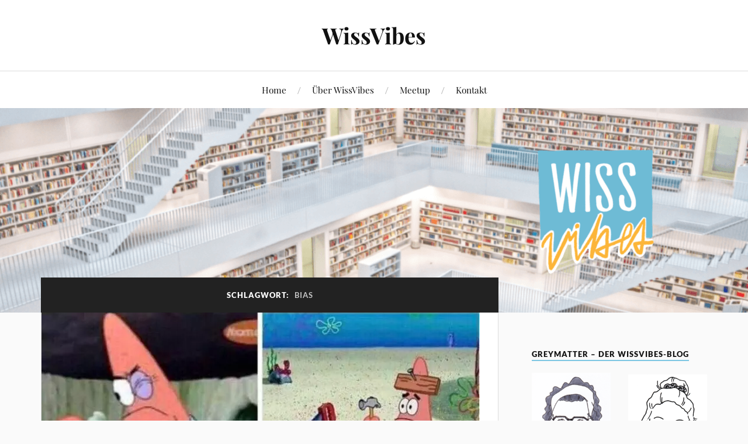

--- FILE ---
content_type: text/html; charset=UTF-8
request_url: https://wissvibes.de/tag/bias/
body_size: 8439
content:
<!DOCTYPE html>

<html class="no-js" lang="de">

	<head profile="http://gmpg.org/xfn/11">

		<meta http-equiv="Content-Type" content="text/html; charset=UTF-8" />
		<meta name="viewport" content="width=device-width, initial-scale=1.0, maximum-scale=1.0, user-scalable=no" >

		<title>bias &#8211; WissVibes</title>
<meta name='robots' content='max-image-preview:large' />
	<style>img:is([sizes="auto" i], [sizes^="auto," i]) { contain-intrinsic-size: 3000px 1500px }</style>
	<script>document.documentElement.className = document.documentElement.className.replace("no-js","js");</script>
<link rel='stylesheet' id='wp-block-library-css' href='https://wissvibes.de/wp-includes/css/dist/block-library/style.min.css' type='text/css' media='all' />
<style id='classic-theme-styles-inline-css' type='text/css'>
/*! This file is auto-generated */
.wp-block-button__link{color:#fff;background-color:#32373c;border-radius:9999px;box-shadow:none;text-decoration:none;padding:calc(.667em + 2px) calc(1.333em + 2px);font-size:1.125em}.wp-block-file__button{background:#32373c;color:#fff;text-decoration:none}
</style>
<style id='global-styles-inline-css' type='text/css'>
:root{--wp--preset--aspect-ratio--square: 1;--wp--preset--aspect-ratio--4-3: 4/3;--wp--preset--aspect-ratio--3-4: 3/4;--wp--preset--aspect-ratio--3-2: 3/2;--wp--preset--aspect-ratio--2-3: 2/3;--wp--preset--aspect-ratio--16-9: 16/9;--wp--preset--aspect-ratio--9-16: 9/16;--wp--preset--color--black: #111;--wp--preset--color--cyan-bluish-gray: #abb8c3;--wp--preset--color--white: #fff;--wp--preset--color--pale-pink: #f78da7;--wp--preset--color--vivid-red: #cf2e2e;--wp--preset--color--luminous-vivid-orange: #ff6900;--wp--preset--color--luminous-vivid-amber: #fcb900;--wp--preset--color--light-green-cyan: #7bdcb5;--wp--preset--color--vivid-green-cyan: #00d084;--wp--preset--color--pale-cyan-blue: #8ed1fc;--wp--preset--color--vivid-cyan-blue: #0693e3;--wp--preset--color--vivid-purple: #9b51e0;--wp--preset--color--accent: #7dc6e2;--wp--preset--color--dark-gray: #333;--wp--preset--color--medium-gray: #555;--wp--preset--color--light-gray: #777;--wp--preset--gradient--vivid-cyan-blue-to-vivid-purple: linear-gradient(135deg,rgba(6,147,227,1) 0%,rgb(155,81,224) 100%);--wp--preset--gradient--light-green-cyan-to-vivid-green-cyan: linear-gradient(135deg,rgb(122,220,180) 0%,rgb(0,208,130) 100%);--wp--preset--gradient--luminous-vivid-amber-to-luminous-vivid-orange: linear-gradient(135deg,rgba(252,185,0,1) 0%,rgba(255,105,0,1) 100%);--wp--preset--gradient--luminous-vivid-orange-to-vivid-red: linear-gradient(135deg,rgba(255,105,0,1) 0%,rgb(207,46,46) 100%);--wp--preset--gradient--very-light-gray-to-cyan-bluish-gray: linear-gradient(135deg,rgb(238,238,238) 0%,rgb(169,184,195) 100%);--wp--preset--gradient--cool-to-warm-spectrum: linear-gradient(135deg,rgb(74,234,220) 0%,rgb(151,120,209) 20%,rgb(207,42,186) 40%,rgb(238,44,130) 60%,rgb(251,105,98) 80%,rgb(254,248,76) 100%);--wp--preset--gradient--blush-light-purple: linear-gradient(135deg,rgb(255,206,236) 0%,rgb(152,150,240) 100%);--wp--preset--gradient--blush-bordeaux: linear-gradient(135deg,rgb(254,205,165) 0%,rgb(254,45,45) 50%,rgb(107,0,62) 100%);--wp--preset--gradient--luminous-dusk: linear-gradient(135deg,rgb(255,203,112) 0%,rgb(199,81,192) 50%,rgb(65,88,208) 100%);--wp--preset--gradient--pale-ocean: linear-gradient(135deg,rgb(255,245,203) 0%,rgb(182,227,212) 50%,rgb(51,167,181) 100%);--wp--preset--gradient--electric-grass: linear-gradient(135deg,rgb(202,248,128) 0%,rgb(113,206,126) 100%);--wp--preset--gradient--midnight: linear-gradient(135deg,rgb(2,3,129) 0%,rgb(40,116,252) 100%);--wp--preset--font-size--small: 16px;--wp--preset--font-size--medium: 20px;--wp--preset--font-size--large: 24px;--wp--preset--font-size--x-large: 42px;--wp--preset--font-size--normal: 18px;--wp--preset--font-size--larger: 27px;--wp--preset--spacing--20: 0.44rem;--wp--preset--spacing--30: 0.67rem;--wp--preset--spacing--40: 1rem;--wp--preset--spacing--50: 1.5rem;--wp--preset--spacing--60: 2.25rem;--wp--preset--spacing--70: 3.38rem;--wp--preset--spacing--80: 5.06rem;--wp--preset--shadow--natural: 6px 6px 9px rgba(0, 0, 0, 0.2);--wp--preset--shadow--deep: 12px 12px 50px rgba(0, 0, 0, 0.4);--wp--preset--shadow--sharp: 6px 6px 0px rgba(0, 0, 0, 0.2);--wp--preset--shadow--outlined: 6px 6px 0px -3px rgba(255, 255, 255, 1), 6px 6px rgba(0, 0, 0, 1);--wp--preset--shadow--crisp: 6px 6px 0px rgba(0, 0, 0, 1);}:where(.is-layout-flex){gap: 0.5em;}:where(.is-layout-grid){gap: 0.5em;}body .is-layout-flex{display: flex;}.is-layout-flex{flex-wrap: wrap;align-items: center;}.is-layout-flex > :is(*, div){margin: 0;}body .is-layout-grid{display: grid;}.is-layout-grid > :is(*, div){margin: 0;}:where(.wp-block-columns.is-layout-flex){gap: 2em;}:where(.wp-block-columns.is-layout-grid){gap: 2em;}:where(.wp-block-post-template.is-layout-flex){gap: 1.25em;}:where(.wp-block-post-template.is-layout-grid){gap: 1.25em;}.has-black-color{color: var(--wp--preset--color--black) !important;}.has-cyan-bluish-gray-color{color: var(--wp--preset--color--cyan-bluish-gray) !important;}.has-white-color{color: var(--wp--preset--color--white) !important;}.has-pale-pink-color{color: var(--wp--preset--color--pale-pink) !important;}.has-vivid-red-color{color: var(--wp--preset--color--vivid-red) !important;}.has-luminous-vivid-orange-color{color: var(--wp--preset--color--luminous-vivid-orange) !important;}.has-luminous-vivid-amber-color{color: var(--wp--preset--color--luminous-vivid-amber) !important;}.has-light-green-cyan-color{color: var(--wp--preset--color--light-green-cyan) !important;}.has-vivid-green-cyan-color{color: var(--wp--preset--color--vivid-green-cyan) !important;}.has-pale-cyan-blue-color{color: var(--wp--preset--color--pale-cyan-blue) !important;}.has-vivid-cyan-blue-color{color: var(--wp--preset--color--vivid-cyan-blue) !important;}.has-vivid-purple-color{color: var(--wp--preset--color--vivid-purple) !important;}.has-black-background-color{background-color: var(--wp--preset--color--black) !important;}.has-cyan-bluish-gray-background-color{background-color: var(--wp--preset--color--cyan-bluish-gray) !important;}.has-white-background-color{background-color: var(--wp--preset--color--white) !important;}.has-pale-pink-background-color{background-color: var(--wp--preset--color--pale-pink) !important;}.has-vivid-red-background-color{background-color: var(--wp--preset--color--vivid-red) !important;}.has-luminous-vivid-orange-background-color{background-color: var(--wp--preset--color--luminous-vivid-orange) !important;}.has-luminous-vivid-amber-background-color{background-color: var(--wp--preset--color--luminous-vivid-amber) !important;}.has-light-green-cyan-background-color{background-color: var(--wp--preset--color--light-green-cyan) !important;}.has-vivid-green-cyan-background-color{background-color: var(--wp--preset--color--vivid-green-cyan) !important;}.has-pale-cyan-blue-background-color{background-color: var(--wp--preset--color--pale-cyan-blue) !important;}.has-vivid-cyan-blue-background-color{background-color: var(--wp--preset--color--vivid-cyan-blue) !important;}.has-vivid-purple-background-color{background-color: var(--wp--preset--color--vivid-purple) !important;}.has-black-border-color{border-color: var(--wp--preset--color--black) !important;}.has-cyan-bluish-gray-border-color{border-color: var(--wp--preset--color--cyan-bluish-gray) !important;}.has-white-border-color{border-color: var(--wp--preset--color--white) !important;}.has-pale-pink-border-color{border-color: var(--wp--preset--color--pale-pink) !important;}.has-vivid-red-border-color{border-color: var(--wp--preset--color--vivid-red) !important;}.has-luminous-vivid-orange-border-color{border-color: var(--wp--preset--color--luminous-vivid-orange) !important;}.has-luminous-vivid-amber-border-color{border-color: var(--wp--preset--color--luminous-vivid-amber) !important;}.has-light-green-cyan-border-color{border-color: var(--wp--preset--color--light-green-cyan) !important;}.has-vivid-green-cyan-border-color{border-color: var(--wp--preset--color--vivid-green-cyan) !important;}.has-pale-cyan-blue-border-color{border-color: var(--wp--preset--color--pale-cyan-blue) !important;}.has-vivid-cyan-blue-border-color{border-color: var(--wp--preset--color--vivid-cyan-blue) !important;}.has-vivid-purple-border-color{border-color: var(--wp--preset--color--vivid-purple) !important;}.has-vivid-cyan-blue-to-vivid-purple-gradient-background{background: var(--wp--preset--gradient--vivid-cyan-blue-to-vivid-purple) !important;}.has-light-green-cyan-to-vivid-green-cyan-gradient-background{background: var(--wp--preset--gradient--light-green-cyan-to-vivid-green-cyan) !important;}.has-luminous-vivid-amber-to-luminous-vivid-orange-gradient-background{background: var(--wp--preset--gradient--luminous-vivid-amber-to-luminous-vivid-orange) !important;}.has-luminous-vivid-orange-to-vivid-red-gradient-background{background: var(--wp--preset--gradient--luminous-vivid-orange-to-vivid-red) !important;}.has-very-light-gray-to-cyan-bluish-gray-gradient-background{background: var(--wp--preset--gradient--very-light-gray-to-cyan-bluish-gray) !important;}.has-cool-to-warm-spectrum-gradient-background{background: var(--wp--preset--gradient--cool-to-warm-spectrum) !important;}.has-blush-light-purple-gradient-background{background: var(--wp--preset--gradient--blush-light-purple) !important;}.has-blush-bordeaux-gradient-background{background: var(--wp--preset--gradient--blush-bordeaux) !important;}.has-luminous-dusk-gradient-background{background: var(--wp--preset--gradient--luminous-dusk) !important;}.has-pale-ocean-gradient-background{background: var(--wp--preset--gradient--pale-ocean) !important;}.has-electric-grass-gradient-background{background: var(--wp--preset--gradient--electric-grass) !important;}.has-midnight-gradient-background{background: var(--wp--preset--gradient--midnight) !important;}.has-small-font-size{font-size: var(--wp--preset--font-size--small) !important;}.has-medium-font-size{font-size: var(--wp--preset--font-size--medium) !important;}.has-large-font-size{font-size: var(--wp--preset--font-size--large) !important;}.has-x-large-font-size{font-size: var(--wp--preset--font-size--x-large) !important;}
:where(.wp-block-post-template.is-layout-flex){gap: 1.25em;}:where(.wp-block-post-template.is-layout-grid){gap: 1.25em;}
:where(.wp-block-columns.is-layout-flex){gap: 2em;}:where(.wp-block-columns.is-layout-grid){gap: 2em;}
:root :where(.wp-block-pullquote){font-size: 1.5em;line-height: 1.6;}
</style>
<link rel='stylesheet' id='yop-public-css' href='https://wissvibes.de/wp-content/plugins/yop-poll/public/assets/css/yop-poll-public-6.5.37.css' type='text/css' media='all' />
<link rel='stylesheet' id='parent-style-css' href='https://wissvibes.de/wp-content/themes/lovecraft/style.css' type='text/css' media='all' />
<link rel='stylesheet' id='child-style-css' href='https://wissvibes.de/wp-content/themes/wissvibes/style.css' type='text/css' media='all' />
<link rel='stylesheet' id='lovecraft_googlefonts-css' href='https://wissvibes.de/wp-content/themes/lovecraft/assets/css/fonts.css' type='text/css' media='all' />
<link rel='stylesheet' id='lovecraft_genericons-css' href='https://wissvibes.de/wp-content/themes/lovecraft/assets/css/genericons.min.css' type='text/css' media='all' />
<link rel='stylesheet' id='lovecraft_style-css' href='https://wissvibes.de/wp-content/themes/lovecraft/style.css' type='text/css' media='all' />
<link rel='stylesheet' id='sib-front-css-css' href='https://wissvibes.de/wp-content/plugins/mailin/css/mailin-front.css' type='text/css' media='all' />
<script type="text/javascript" src="https://wissvibes.de/wp-includes/js/jquery/jquery.min.js" id="jquery-core-js"></script>
<script type="text/javascript" src="https://wissvibes.de/wp-includes/js/jquery/jquery-migrate.min.js" id="jquery-migrate-js"></script>
<script type="text/javascript" id="yop-public-js-extra">
/* <![CDATA[ */
var objectL10n = {"yopPollParams":{"urlParams":{"ajax":"https:\/\/wissvibes.de\/wp-admin\/admin-ajax.php","wpLogin":"https:\/\/wissvibes.de\/wp-login.php?redirect_to=https%3A%2F%2Fwissvibes.de%2Fwp-admin%2Fadmin-ajax.php%3Faction%3Dyop_poll_record_wordpress_vote"},"apiParams":{"reCaptcha":{"siteKey":""},"reCaptchaV2Invisible":{"siteKey":""},"reCaptchaV3":{"siteKey":""},"hCaptcha":{"siteKey":""},"cloudflareTurnstile":{"siteKey":""}},"captchaParams":{"imgPath":"https:\/\/wissvibes.de\/wp-content\/plugins\/yop-poll\/public\/assets\/img\/","url":"https:\/\/wissvibes.de\/wp-content\/plugins\/yop-poll\/app.php","accessibilityAlt":"Sound icon","accessibilityTitle":"Accessibility option: listen to a question and answer it!","accessibilityDescription":"Type below the <strong>answer<\/strong> to what you hear. Numbers or words:","explanation":"Click or touch the <strong>ANSWER<\/strong>","refreshAlt":"Refresh\/reload icon","refreshTitle":"Refresh\/reload: get new images and accessibility option!"},"voteParams":{"invalidPoll":"Invalid Poll","noAnswersSelected":"No answer selected","minAnswersRequired":"At least {min_answers_allowed} answer(s) required","maxAnswersRequired":"A max of {max_answers_allowed} answer(s) accepted","noAnswerForOther":"No other answer entered","noValueForCustomField":"{custom_field_name} is required","tooManyCharsForCustomField":"Text for {custom_field_name} is too long","consentNotChecked":"You must agree to our terms and conditions","noCaptchaSelected":"Captcha is required","thankYou":"Thank you for your vote"},"resultsParams":{"singleVote":"vote","multipleVotes":"votes","singleAnswer":"answer","multipleAnswers":"answers"}}};
/* ]]> */
</script>
<script type="text/javascript" src="https://wissvibes.de/wp-content/plugins/yop-poll/public/assets/js/yop-poll-public-6.5.37.min.js" id="yop-public-js"></script>
<script type="text/javascript" src="https://wissvibes.de/wp-content/themes/lovecraft/assets/js/doubletaptogo.min.js" id="lovecraft_doubletap-js"></script>
<script type="text/javascript" id="sib-front-js-js-extra">
/* <![CDATA[ */
var sibErrMsg = {"invalidMail":"Please fill out valid email address","requiredField":"Please fill out required fields","invalidDateFormat":"Please fill out valid date format","invalidSMSFormat":"Please fill out valid phone number"};
var ajax_sib_front_object = {"ajax_url":"https:\/\/wissvibes.de\/wp-admin\/admin-ajax.php","ajax_nonce":"34674b49c1","flag_url":"https:\/\/wissvibes.de\/wp-content\/plugins\/mailin\/img\/flags\/"};
/* ]]> */
</script>
<script type="text/javascript" src="https://wissvibes.de/wp-content/plugins/mailin/js/mailin-front.js" id="sib-front-js-js"></script>
<link rel="https://api.w.org/" href="https://wissvibes.de/wp-json/" /><link rel="alternate" title="JSON" type="application/json" href="https://wissvibes.de/wp-json/wp/v2/tags/143" /><!-- Customizer CSS --><style type="text/css">a { color:#7dc6e2; }.blog-title a:hover { color:#7dc6e2; }.main-menu li:hover > a, .main-menu li.focus > a { color:#7dc6e2; }.main-menu > .menu-item-has-children > a:after { border-top-color:#7dc6e2; }blockquote:after { color:#7dc6e2; }button:hover, .button:hover, .faux-button:hover, .wp-block-button__link:hover, :root .wp-block-file__button:hover, input[type="button"]:hover, input[type="reset"]:hover, input[type="submit"]:hover { background-color:#7dc6e2; }.is-style-outline .wp-block-button__link:hover, .wp-block-button__link.is-style-outline:hover { color:#7dc6e2; }:root .has-accent-color { color:#7dc6e2; }:root .has-accent-background-color { background-color:#7dc6e2; }.post-tags a:hover { background-color:#7dc6e2; }.post-tags a:hover:before { border-right-color:#7dc6e2; }.post-content .page-links a:hover { background-color:#7dc6e2; }.post-navigation h4 a:hover { color:#7dc6e2; }.comments-title-link a { color:#7dc6e2; }.comments .pingbacks li a:hover { color:#7dc6e2; }.comment-header h4 a:hover { color:#7dc6e2; }.bypostauthor .comment-author-icon { background-color:#7dc6e2; }.form-submit #submit:hover { background-color:#7dc6e2; }.comments-nav a:hover { color:#7dc6e2; }.pingbacks-title { border-bottom-color:#7dc6e2; }.archive-navigation a:hover { color:#7dc6e2; }.widget-title { border-bottom-color:#7dc6e2; }.widget-content .textwidget a:hover { color:#7dc6e2; }.widget_archive li a:hover { color:#7dc6e2; }.widget_categories li a:hover { color:#7dc6e2; }.widget_meta li a:hover { color:#7dc6e2; }.widget_nav_menu li a:hover { color:#7dc6e2; }.widget_rss .widget-content ul a.rsswidget:hover { color:#7dc6e2; }#wp-calendar thead th { color:#7dc6e2; }#wp-calendar tfoot a:hover { color:#7dc6e2; }.widget .tagcloud a:hover { background-color:#7dc6e2; }.widget .tagcloud a:hover:before { border-right-color:#7dc6e2; }.footer .widget .tagcloud a:hover { background-color:#7dc6e2; }.footer .widget .tagcloud a:hover:before { border-right-color:#7dc6e2; }.credits .sep { color:#7dc6e2; }.credits a:hover { color:#7dc6e2; }.nav-toggle.active .bar { background-color:#7dc6e2; }.search-toggle.active .genericon { color:#7dc6e2; }.mobile-menu .current-menu-item:before { color:#7dc6e2; }.mobile-menu .current_page_item:before { color:#7dc6e2; }</style><!--/Customizer CSS--><link rel="icon" href="https://wissvibes.de/wp-content/uploads/2020/09/cropped-favicon-32x32.png" sizes="32x32" />
<link rel="icon" href="https://wissvibes.de/wp-content/uploads/2020/09/cropped-favicon-192x192.png" sizes="192x192" />
<link rel="apple-touch-icon" href="https://wissvibes.de/wp-content/uploads/2020/09/cropped-favicon-180x180.png" />
<meta name="msapplication-TileImage" content="https://wissvibes.de/wp-content/uploads/2020/09/cropped-favicon-270x270.png" />

	</head>

	<body class="archive tag tag-bias tag-143 wp-theme-lovecraft wp-child-theme-wissvibes show-mobile-sidebar">

		
		<a class="skip-link button" href="#site-content">Zum Inhalt springen</a>

		<header class="header-wrapper">

			<div class="header section bg-white small-padding">

				<div class="section-inner group">

					
						<div class="blog-title">
							<a href="https://wissvibes.de" rel="home">WissVibes</a>
						</div>
					
													<h4 class="blog-tagline">Wissend is the new sexy.</h4>
											
					
				</div><!-- .section-inner -->

			</div><!-- .header -->

			<div class="toggles group">

				<button type="button" class="nav-toggle toggle">
					<div class="bar"></div>
					<div class="bar"></div>
					<div class="bar"></div>
					<span class="screen-reader-text">Mobil-Menü umschalten</span>
				</button>

				<button type="button" class="search-toggle toggle">
					<div class="genericon genericon-search"></div>
					<span class="screen-reader-text">Suchfeld umschalten</span>
				</button>

			</div><!-- .toggles -->

		</header><!-- .header-wrapper -->

		<div class="navigation bg-white no-padding">

			<div class="section-inner group">

				<ul class="mobile-menu">

					<li id="menu-item-861" class="menu-item menu-item-type-custom menu-item-object-custom menu-item-home menu-item-861"><a href="https://wissvibes.de">Home</a></li>
<li id="menu-item-19" class="menu-item menu-item-type-post_type menu-item-object-page menu-item-19"><a href="https://wissvibes.de/ueber-wissvibes/">Über WissVibes</a></li>
<li id="menu-item-1164" class="menu-item menu-item-type-post_type menu-item-object-page menu-item-1164"><a href="https://wissvibes.de/meetup/">Meetup</a></li>
<li id="menu-item-83" class="menu-item menu-item-type-post_type menu-item-object-page menu-item-83"><a href="https://wissvibes.de/kontakt/">Kontakt</a></li>

				</ul>

				<div class="mobile-search">
					
<form method="get" class="search-form" id="search-form-69693fd543b6c" action="https://wissvibes.de/">
	<input type="search" class="search-field" placeholder="Suche …" name="s" id="s-69693fd543b6d" />
	<button type="submit" class="search-button"><div class="genericon genericon-search"></div><span class="screen-reader-text">Suchen</span></button>
</form>
				</div><!-- .mobile-search -->

				<ul class="main-menu">

					<li class="menu-item menu-item-type-custom menu-item-object-custom menu-item-home menu-item-861"><a href="https://wissvibes.de">Home</a></li>
<li class="menu-item menu-item-type-post_type menu-item-object-page menu-item-19"><a href="https://wissvibes.de/ueber-wissvibes/">Über WissVibes</a></li>
<li class="menu-item menu-item-type-post_type menu-item-object-page menu-item-1164"><a href="https://wissvibes.de/meetup/">Meetup</a></li>
<li class="menu-item menu-item-type-post_type menu-item-object-page menu-item-83"><a href="https://wissvibes.de/kontakt/">Kontakt</a></li>

				</ul><!-- .main-menu -->

			</div><!-- .section-inner -->

		</div><!-- .navigation -->

		
			<figure class="header-image bg-image" style="background-image: url( https://wissvibes.de/wp-content/uploads/2020/09/header3.png );">
				<img src="https://wissvibes.de/wp-content/uploads/2020/09/header3.png" />
			</figure>

		
		<main id="site-content">
<div class="wrapper section">

	<div class="section-inner group">

		<div class="content">

			
				<div class="archive-header">

					<h1 class="archive-title">

						Schlagwort: <span>bias</span>
						
					</h1>

					
				</div><!-- .archive-header -->

			
			
				<div class="posts" id="posts">

					<div id="post-516" class="post post-516 type-post status-publish format-standard has-post-thumbnail hentry category-allgemein tag-bias tag-dunning-kruger-effekt tag-kognitive-verzerrung tag-kompetenz tag-lebenslanges-lernen tag-metakoginition tag-motivation tag-mount-stupid tag-valley-of-dispair">

	
	
		<figure class="post-image">
			<a href="https://wissvibes.de/mount-stupid-oder-die-phasen-des-dunning-kruger-effekts/">
				<img width="750" height="404" src="https://wissvibes.de/wp-content/uploads/2021/08/patrickstar-carpenter.webp" class="attachment-post-image size-post-image wp-post-image" alt="Meme: Patrick Star Scientist/Carpenter" decoding="async" fetchpriority="high" srcset="https://wissvibes.de/wp-content/uploads/2021/08/patrickstar-carpenter.webp 750w, https://wissvibes.de/wp-content/uploads/2021/08/patrickstar-carpenter-300x162.webp 300w" sizes="(max-width: 750px) 100vw, 750px" />			</a><!-- .featured-media -->
		</figure><!-- .post-image -->

	
	<div class="post-inner">

		
			<div class="post-header">

				
					<h2 class="post-title"><a href="https://wissvibes.de/mount-stupid-oder-die-phasen-des-dunning-kruger-effekts/">Mount Stupid &#8211; oder: die Phasen des Dunning-Kruger-Effekts</a></h2>

							
		<div class="post-meta">

			<p class="post-author"><span>von </span><a href="https://wissvibes.de/author/m4rcu5/" title="Beiträge von M4rcu5" rel="author">M4rcu5</a></p>

			<p class="post-date"><span>am </span><a href="https://wissvibes.de/mount-stupid-oder-die-phasen-des-dunning-kruger-effekts/">23. August 2021</a></p>

							<p class="post-categories"><span>in </span><a href="https://wissvibes.de/category/allgemein/" rel="category tag">Allgemein</a></p>
			
			
		</div><!-- .post-meta -->

		
			</div><!-- .post-header -->

		
		
			<div class="post-content entry-content">
				<p><strong>Wahrscheinlich dürfte jeder schon einmal mit dem Dunning-Kruger-Effekt und seinen Auswirkungen zu tun gehabt haben. Im Allgemeinen und wie es nun mal mit Wahrnehmung so ist, nimmt man diesen Effekt oft und leichter bei anderen wahr. Doch auch bei sich selbst kann man die Auswirkungen spüren. Wenn man sich dessen aber bewusst ist, kann es einem bei der persönlichen Weiterentwicklung helfen. Darum und was der Dunning-Kruger-Effekt ist, soll es in diesem Artikel gehen.</strong></p>
<p class="more-link-wrapper"><a class="more-link faux-button" href="https://wissvibes.de/mount-stupid-oder-die-phasen-des-dunning-kruger-effekts/">Weiterlesen</a></p>
			</div>

			
	</div><!-- .post-inner -->

</div><!-- .post -->

				</div><!-- .posts -->

				
			
		</div><!-- .content -->

		<aside class="sidebar">

	<div id="custom_html-6" class="widget_text widget widget_custom_html"><div class="widget_text widget-content"><h3 class="widget-title">Greymatter &#8211; der WissVibes-Blog</h3><div class="textwidget custom-html-widget"><div class="widget-flex-container">
	<a href="/author/t4nj4/" title="Artikel von Tanja">
		<img class="wp-image-274" src="/wp-content/uploads/2021/03/2021_GreyMatter_Tanja4-213x300.png" alt="Tanja">
	</a>
	<a href="/author/luise/" title="Artikel von Luise">
			<img class="wp-image-277" src="/wp-content/uploads/2021/03/2021_GreyMatter_Luise2-1-219x300.png" alt="Luise">
	</a>
	<a href="/author/m4rcu5/" title="Artikel von Marcus">
		<img class="wp-image-276" src="/wp-content/uploads/2021/03/2021_GreyMatter_Marcus2-187x300.png" alt="Marcus">
	</a>
	<a href="/author/k4tte/" title="Artikel von Kathe">
		<img class="wp-image-327" src="/wp-content/uploads/2021/05/2021_GreyMatter_Kathe3-194x300.png" alt="Kathe">
	</a>
</div>

<h3>
	Was verbirgt sich hinter Greymatter? 
</h3>
<p>
	<strong>Greymatter heißt der Blog, den Luise, Marcus und Tanja ins Leben gerufen haben. Nur wenig später ist dann noch Kathe dazu gekommen. In gemeinsamen Gesprächen über dies und das haben wir immer wieder festgestellt, dass es sehr spannend ist, was die jeweils anderen zum gleichen Thema denken oder wahrnehmen.</strong></p>
		<p><a href="/was-verbirgt-sich-hinter-greymatters/">Mehr zu Greymatter erfahren.</a></p>		</div></div></div><div id="search-2" class="widget widget_search"><div class="widget-content">
<form method="get" class="search-form" id="search-form-69693fd545ffb" action="https://wissvibes.de/">
	<input type="search" class="search-field" placeholder="Suche …" name="s" id="s-69693fd545ffc" />
	<button type="submit" class="search-button"><div class="genericon genericon-search"></div><span class="screen-reader-text">Suchen</span></button>
</form>
</div></div><div id="categories-2" class="widget widget_categories"><div class="widget-content"><h3 class="widget-title">Kategorien</h3>
			<ul>
					<li class="cat-item cat-item-1"><a href="https://wissvibes.de/category/allgemein/">Allgemein</a>
</li>
	<li class="cat-item cat-item-60"><a href="https://wissvibes.de/category/aus-dem-naehkaestchen/">Aus dem Nähkästchen</a>
</li>
	<li class="cat-item cat-item-311"><a href="https://wissvibes.de/category/events/">Events</a>
</li>
	<li class="cat-item cat-item-106"><a href="https://wissvibes.de/category/fundstueck-der-woche/">Fundstück der Woche</a>
</li>
	<li class="cat-item cat-item-430"><a href="https://wissvibes.de/category/newsletter/">Newsletter</a>
</li>
	<li class="cat-item cat-item-15"><a href="https://wissvibes.de/category/sudelbuch/">Sudelbuch</a>
</li>
	<li class="cat-item cat-item-189"><a href="https://wissvibes.de/category/werkzeugkasten/">Werkzeugkasten</a>
</li>
	<li class="cat-item cat-item-51"><a href="https://wissvibes.de/category/zettelkasten/">Zettelkasten</a>
</li>
	<li class="cat-item cat-item-22"><a href="https://wissvibes.de/category/zitatenschatz/">Zitatenschatz</a>
</li>
			</ul>

			</div></div><div id="tag_cloud-2" class="widget widget_tag_cloud"><div class="widget-content"><h3 class="widget-title">Tags</h3><div class="tagcloud"><a href="https://wissvibes.de/tag/barcamp/" class="tag-cloud-link tag-link-172 tag-link-position-1" style="font-size: 15.731343283582pt;" aria-label="Barcamp (6 Einträge)">Barcamp</a>
<a href="https://wissvibes.de/tag/bilderbuch/" class="tag-cloud-link tag-link-165 tag-link-position-2" style="font-size: 10.507462686567pt;" aria-label="Bilderbuch (3 Einträge)">Bilderbuch</a>
<a href="https://wissvibes.de/tag/bildung/" class="tag-cloud-link tag-link-9 tag-link-position-3" style="font-size: 18.865671641791pt;" aria-label="Bildung (9 Einträge)">Bildung</a>
<a href="https://wissvibes.de/tag/buchderwoche/" class="tag-cloud-link tag-link-323 tag-link-position-4" style="font-size: 12.597014925373pt;" aria-label="BuchDerWoche (4 Einträge)">BuchDerWoche</a>
<a href="https://wissvibes.de/tag/designthinking/" class="tag-cloud-link tag-link-75 tag-link-position-5" style="font-size: 8pt;" aria-label="DesignThinking (2 Einträge)">DesignThinking</a>
<a href="https://wissvibes.de/tag/digital/" class="tag-cloud-link tag-link-55 tag-link-position-6" style="font-size: 20.537313432836pt;" aria-label="digital (11 Einträge)">digital</a>
<a href="https://wissvibes.de/tag/diversitaet/" class="tag-cloud-link tag-link-94 tag-link-position-7" style="font-size: 10.507462686567pt;" aria-label="Diversität (3 Einträge)">Diversität</a>
<a href="https://wissvibes.de/tag/dunning-kruger-effekt/" class="tag-cloud-link tag-link-137 tag-link-position-8" style="font-size: 8pt;" aria-label="Dunning-Kruger-Effekt (2 Einträge)">Dunning-Kruger-Effekt</a>
<a href="https://wissvibes.de/tag/fantasy/" class="tag-cloud-link tag-link-134 tag-link-position-9" style="font-size: 8pt;" aria-label="Fantasy (2 Einträge)">Fantasy</a>
<a href="https://wissvibes.de/tag/fehlerkultur/" class="tag-cloud-link tag-link-74 tag-link-position-10" style="font-size: 10.507462686567pt;" aria-label="Fehlerkultur (3 Einträge)">Fehlerkultur</a>
<a href="https://wissvibes.de/tag/flow/" class="tag-cloud-link tag-link-45 tag-link-position-11" style="font-size: 8pt;" aria-label="Flow (2 Einträge)">Flow</a>
<a href="https://wissvibes.de/tag/illustration/" class="tag-cloud-link tag-link-269 tag-link-position-12" style="font-size: 10.507462686567pt;" aria-label="Illustration (3 Einträge)">Illustration</a>
<a href="https://wissvibes.de/tag/illustriertes-buch/" class="tag-cloud-link tag-link-270 tag-link-position-13" style="font-size: 10.507462686567pt;" aria-label="Illustriertes Buch (3 Einträge)">Illustriertes Buch</a>
<a href="https://wissvibes.de/tag/informelles-lernen/" class="tag-cloud-link tag-link-231 tag-link-position-14" style="font-size: 10.507462686567pt;" aria-label="Informelles Lernen (3 Einträge)">Informelles Lernen</a>
<a href="https://wissvibes.de/tag/innovation/" class="tag-cloud-link tag-link-185 tag-link-position-15" style="font-size: 10.507462686567pt;" aria-label="Innovation (3 Einträge)">Innovation</a>
<a href="https://wissvibes.de/tag/kinderbuch/" class="tag-cloud-link tag-link-164 tag-link-position-16" style="font-size: 10.507462686567pt;" aria-label="Kinderbuch (3 Einträge)">Kinderbuch</a>
<a href="https://wissvibes.de/tag/kommunikation/" class="tag-cloud-link tag-link-28 tag-link-position-17" style="font-size: 10.507462686567pt;" aria-label="Kommunikation (3 Einträge)">Kommunikation</a>
<a href="https://wissvibes.de/tag/kravmaga/" class="tag-cloud-link tag-link-114 tag-link-position-18" style="font-size: 8pt;" aria-label="Kravmaga (2 Einträge)">Kravmaga</a>
<a href="https://wissvibes.de/tag/lebenslanges-lernen/" class="tag-cloud-link tag-link-68 tag-link-position-19" style="font-size: 18.865671641791pt;" aria-label="Lebenslanges Lernen (9 Einträge)">Lebenslanges Lernen</a>
<a href="https://wissvibes.de/tag/lernen/" class="tag-cloud-link tag-link-27 tag-link-position-20" style="font-size: 22pt;" aria-label="Lernen (13 Einträge)">Lernen</a>
<a href="https://wissvibes.de/tag/lernprozess/" class="tag-cloud-link tag-link-7 tag-link-position-21" style="font-size: 12.597014925373pt;" aria-label="Lernprozess (4 Einträge)">Lernprozess</a>
<a href="https://wissvibes.de/tag/lerntagebuch/" class="tag-cloud-link tag-link-4 tag-link-position-22" style="font-size: 10.507462686567pt;" aria-label="Lerntagebuch (3 Einträge)">Lerntagebuch</a>
<a href="https://wissvibes.de/tag/luhmann/" class="tag-cloud-link tag-link-54 tag-link-position-23" style="font-size: 8pt;" aria-label="Luhmann (2 Einträge)">Luhmann</a>
<a href="https://wissvibes.de/tag/meerjungfrau/" class="tag-cloud-link tag-link-163 tag-link-position-24" style="font-size: 8pt;" aria-label="Meerjungfrau (2 Einträge)">Meerjungfrau</a>
<a href="https://wissvibes.de/tag/methode/" class="tag-cloud-link tag-link-5 tag-link-position-25" style="font-size: 14.268656716418pt;" aria-label="Methode (5 Einträge)">Methode</a>
<a href="https://wissvibes.de/tag/motivation/" class="tag-cloud-link tag-link-10 tag-link-position-26" style="font-size: 16.776119402985pt;" aria-label="Motivation (7 Einträge)">Motivation</a>
<a href="https://wissvibes.de/tag/maerchen/" class="tag-cloud-link tag-link-96 tag-link-position-27" style="font-size: 8pt;" aria-label="MÄrchen (2 Einträge)">MÄrchen</a>
<a href="https://wissvibes.de/tag/new-work/" class="tag-cloud-link tag-link-313 tag-link-position-28" style="font-size: 10.507462686567pt;" aria-label="New Work (3 Einträge)">New Work</a>
<a href="https://wissvibes.de/tag/reflexion/" class="tag-cloud-link tag-link-12 tag-link-position-29" style="font-size: 8pt;" aria-label="Reflexion (2 Einträge)">Reflexion</a>
<a href="https://wissvibes.de/tag/schule/" class="tag-cloud-link tag-link-79 tag-link-position-30" style="font-size: 10.507462686567pt;" aria-label="Schule (3 Einträge)">Schule</a>
<a href="https://wissvibes.de/tag/scifi/" class="tag-cloud-link tag-link-133 tag-link-position-31" style="font-size: 8pt;" aria-label="SciFi (2 Einträge)">SciFi</a>
<a href="https://wissvibes.de/tag/selbstbeobachtung/" class="tag-cloud-link tag-link-11 tag-link-position-32" style="font-size: 8pt;" aria-label="Selbstbeobachtung (2 Einträge)">Selbstbeobachtung</a>
<a href="https://wissvibes.de/tag/selbstorganisiertes-lernen/" class="tag-cloud-link tag-link-6 tag-link-position-33" style="font-size: 14.268656716418pt;" aria-label="Selbstorganisiertes Lernen (5 Einträge)">Selbstorganisiertes Lernen</a>
<a href="https://wissvibes.de/tag/sudelbuch/" class="tag-cloud-link tag-link-16 tag-link-position-34" style="font-size: 8pt;" aria-label="Sudelbuch (2 Einträge)">Sudelbuch</a>
<a href="https://wissvibes.de/tag/tool/" class="tag-cloud-link tag-link-20 tag-link-position-35" style="font-size: 14.268656716418pt;" aria-label="Tool (5 Einträge)">Tool</a>
<a href="https://wissvibes.de/tag/training/" class="tag-cloud-link tag-link-111 tag-link-position-36" style="font-size: 8pt;" aria-label="Training (2 Einträge)">Training</a>
<a href="https://wissvibes.de/tag/verstehen/" class="tag-cloud-link tag-link-13 tag-link-position-37" style="font-size: 8pt;" aria-label="Verstehen (2 Einträge)">Verstehen</a>
<a href="https://wissvibes.de/tag/weiterbildung/" class="tag-cloud-link tag-link-204 tag-link-position-38" style="font-size: 10.507462686567pt;" aria-label="Weiterbildung (3 Einträge)">Weiterbildung</a>
<a href="https://wissvibes.de/tag/werkzeug/" class="tag-cloud-link tag-link-21 tag-link-position-39" style="font-size: 15.731343283582pt;" aria-label="Werkzeug (6 Einträge)">Werkzeug</a>
<a href="https://wissvibes.de/tag/wissen/" class="tag-cloud-link tag-link-8 tag-link-position-40" style="font-size: 10.507462686567pt;" aria-label="Wissen (3 Einträge)">Wissen</a>
<a href="https://wissvibes.de/tag/wissenschaftliches-arbeiten/" class="tag-cloud-link tag-link-57 tag-link-position-41" style="font-size: 8pt;" aria-label="wissenschaftliches Arbeiten (2 Einträge)">wissenschaftliches Arbeiten</a>
<a href="https://wissvibes.de/tag/wissensmanagement/" class="tag-cloud-link tag-link-52 tag-link-position-42" style="font-size: 8pt;" aria-label="Wissensmanagement (2 Einträge)">Wissensmanagement</a>
<a href="https://wissvibes.de/tag/wissensrelevanz/" class="tag-cloud-link tag-link-90 tag-link-position-43" style="font-size: 8pt;" aria-label="Wissensrelevanz (2 Einträge)">Wissensrelevanz</a>
<a href="https://wissvibes.de/tag/zettelkasten/" class="tag-cloud-link tag-link-53 tag-link-position-44" style="font-size: 8pt;" aria-label="Zettelkasten (2 Einträge)">Zettelkasten</a>
<a href="https://wissvibes.de/tag/zitat/" class="tag-cloud-link tag-link-19 tag-link-position-45" style="font-size: 14.268656716418pt;" aria-label="Zitat (5 Einträge)">Zitat</a></div>
</div></div>
</aside><!-- .sidebar -->

	</div><!-- .section-inner -->

</div><!-- .wrapper -->

		</main><!-- #site-content -->

		
			<footer class="footer section big-padding bg-white">
				<div class="section-inner group">

											<div class="widgets"><div id="nav_menu-2" class="widget widget_nav_menu"><div class="widget-content"><div class="menu-service-container"><ul id="menu-service" class="menu"><li id="menu-item-25" class="menu-item menu-item-type-post_type menu-item-object-page menu-item-25"><a href="https://wissvibes.de/impressum/">Impressum</a></li>
<li id="menu-item-24" class="menu-item menu-item-type-post_type menu-item-object-page menu-item-privacy-policy menu-item-24"><a rel="privacy-policy" href="https://wissvibes.de/datenschutzerklaerung/">Datenschutzerklärung</a></li>
<li id="menu-item-84" class="menu-item menu-item-type-post_type menu-item-object-page menu-item-84"><a href="https://wissvibes.de/kontakt/">Kontakt</a></li>
</ul></div></div></div></div>
										
											<div class="widgets"><div id="custom_html-2" class="widget_text widget widget_custom_html"><div class="widget_text widget-content"><div class="textwidget custom-html-widget"><ul>
    <li>Diese Webseite verzichtet vollständig auf Cookies</li>
    <li>Kein User-Tracking, keine Werbung</li>
    <li>Keine Einbindung aus (unsicheren) Drittquellen</li>
    <li>JavaScript nicht notwendig</li>
</ul></div></div></div></div>
					
											<div class="widgets"><div id="custom_html-7" class="widget_text widget widget_custom_html"><div class="widget_text widget-content"><div class="textwidget custom-html-widget"><a href="/newsletter/">Newsletter abonnieren</a></div></div></div></div>
					
				</div><!-- .section-inner -->
			</footer><!-- .footer.section -->

		
		<div class="credits section bg-dark">

			<div class="credits-inner section-inner">

				<p class="powered-by">&copy; 2021 - <a href="https://www.sketchnotelovers.de" target="_blank">sketchnotelovers</a> &amp; <a href="https://eigen-lob.de" target="_blank">eigenlob</a></p>

			</div><!-- .section-inner -->

		</div><!-- .credits.section -->

		<script type="speculationrules">
{"prefetch":[{"source":"document","where":{"and":[{"href_matches":"\/*"},{"not":{"href_matches":["\/wp-*.php","\/wp-admin\/*","\/wp-content\/uploads\/*","\/wp-content\/*","\/wp-content\/plugins\/*","\/wp-content\/themes\/wissvibes\/*","\/wp-content\/themes\/lovecraft\/*","\/*\\?(.+)"]}},{"not":{"selector_matches":"a[rel~=\"nofollow\"]"}},{"not":{"selector_matches":".no-prefetch, .no-prefetch a"}}]},"eagerness":"conservative"}]}
</script>
<script type="text/javascript" src="https://wissvibes.de/wp-content/themes/lovecraft/assets/js/global.js" id="lovecraft_global-js"></script>

	</body>
</html>
